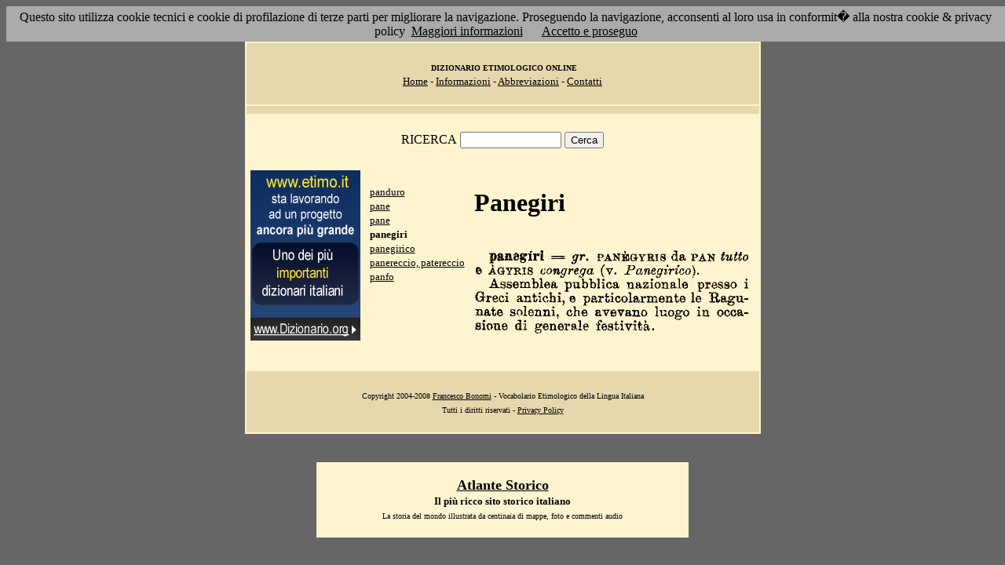

--- FILE ---
content_type: text/html; charset=UTF-8
request_url: https://etimo.it/?term=panegiri
body_size: 7379
content:
<!DOCTYPE HTML>
<html lang="it">
<head><meta http-equiv="Content-Type" content="text/html; charset=windows-1252">



                                

                            <title> Etimologia : panegiri; </title>
<meta name="Keywords" content="panegiri" >
<meta name="Description" content="panegiri" >

<link rel="stylesheet" type="text/css" href="stile.css">

<style  type="text/css">

/*
a { color:rgb(102,0,0); }
h1 
{
font-family: Verdana, Arial, Helvetica, sans-serif;
font-size: 14px; 
margin-top:0px;
}

.simple{
font-decoration: none;
}
*/

   #OCRText {

	position:relative;

	left: 0px;

	top: 0px;

	width: 468px;

	height: 90px;

	overflow: auto;

	z-index: 500;

}

</style>



</head>

<body bgcolor="#666666" link="black" vlink="black" text="black">


<form action=''>



<table border="0" cellpadding=5 zzwidth="540" bgcolor="#FFF4D0" align="center">

    <tr>

      <td bgcolor="#E6D8AC" zzwidth="534" colspan="5">

            <p align="center"><font size="1" face="Verdana">&nbsp;<b>DIZIONARIO 

            ETIMOLOGICO ONLINE</b><br></font><font size="2" face="Verdana"><a href="?pag=hom">Home</a> 

            - <a href="?pag=inf">Informazioni</a> - <a href="?pag=abb">Abbreviazioni</a> - <a href="?pag=cnt">Contatti</a></font></td>

    </tr>



    <tr>
      <td bgcolor="#E6D8AC" zzwidth="534" colspan="5" align="center">
</td>  
    </tr>

    <tr>

        <td zzwidth="534" valign="top" colspan="5">

            <p align="center"><font face="Verdana">RICERCA</font>  <input type="text" name="term" value="" size="14"> 

            <input type="submit" name="find" value="Cerca"></p>



 </form>       </td>    </tr>

    <tr>

      <!--td colspan="2" xxheight="50">
      </td-->


<td valign='top' rowspan='2'><!--<table width="150" class="onecoin-holder">
<tr>

<td class="onecoin">
<div class="uno">
<h1><a href="onecoin">Onecoin</a></h1>
<div>Il modo<br>pi&ugrave; moderno<br>di perdere<br>i vostri soldi.</div>
</div><div class="due">
<h1>Attenzione</h1>
<div class="occhiello">Non investite in <a href="onecoin">Onecoin</a></div>

<div >&Egrave; un modo quasi certo di rimetterci soldi.</div>

<div>Non &egrave; una crittovaluta, &egrave; un schema piramidale stile catena di Sant'Antonio.</div>

<div>Potete trovare ulteriori informazioni su <a href="onecoin">onecoin</a></div><div class="qui"><a href="onecoin">qui</a></div>
</div>
</td>
</tr>
</table>
<br>
-->
<a href="http://www.dizionario.org/"><img border="0" src="images/dizionario.gif"></a>


</td></tr>

 <tr>

 




        <td zzwidth="161" valign="top">

            

            <p align="left"><font face="Verdana" size="2">

<a href='?cmd=id&id=12348&md=10a1b31b3d15d53ea56a7d29f34ad49f'>panduro</a><br><a href='?cmd=id&id=12349&md=85b5069d09b1a90c0cc7e18f34404ba4'>pane</a><br><a href='?cmd=id&id=12350&md=793039fbb4383c01418c8b3dff381e83'>pane</a><br><b>panegiri</b><br><a href='?cmd=id&id=12352&md=97a7b2650fa1696eaac2a1b3e6aa9329'>panegirico</a><br><a href='?cmd=id&id=12353&md=19024a653eb418fadfb161d6e8a1238e'>panereccio, patereccio</a><br><a href='?cmd=id&id=12354&md=7046acba0e3a9047f028751794a62ece'>panfo</a><br>


</font></p>





        </td>



        <td zzwidth="369" valign="top"  >

            <p align="center"><h1>Panegiri</h1><br><img src='/gifpic/09/1397a7.png'><br><br> <div align="left"></div></p>

        </td>


    </tr>

    <tr>

      <td bgcolor="#E6D8AC" zzwidth="494" colspan="5">

            <p align="center"><font size="1" face="Verdana"> Copyright 2004-2008 <a href="http://www.francescobonomi.it">Francesco Bonomi</a> - Vocabolario Etimologico della Lingua Italiana<br>

            Tutti i diritti riservati - <a href="?pag=pri">Privacy Policy</a> </font></td>

    </tr>

</table>

<br>




<br>

<table border="0" zzwidth="468" bgcolor="#FFF4D0" align="center">

    <tr>

      <td zzwidth="468" colspan="2">

<div id="OCRText">


<!-- google_ad_section_start(weight=ignore) -->

            <p align="center"><b><font size="4" face="Verdana"><a href="http://www.silab.it/storia">Atlante Storico</a></font>

            <font size="2" face="Verdana"><br>Il pi&ugrave; ricco sito storico italiano</font></b>

<br><font size="1" face="Verdana"> La storia del mondo illustrata da centinaia di mappe, foto e commenti audio<br>

    <!-- google_ad_section_end -->
<font size="1" face="Verdana">

<br><br>



<br><br><br><br><br><br><br><br><br><br><br><br><br><br><br><br><br><br><br><br>

 1 
nazionale presso i Greci antichi, paaegiri =� gr. PANA&YRIS da PAN ^�o e �OYRIS congrega (v. Panegirico).  Assemblea pubblica e particolarmente le Bagoliate solenni, che avevano luogo in occasione di generale festivit�. 
<a href='?term=sardonico'>sardonico</a> <a href='?term=intestino'>intestino</a> <a href='?term=scarsellame'>scarsellame</a> <a href='?term=ontologia'>ontologia</a> <a href='?term=sorvolare'>sorvolare</a> <a href='?term=pentapilo'>pentapilo</a> <a href='?term=scompartire'>scompartire</a> <a href='?term=borea'>borea</a> <a href='?term=raccomodare'>raccomodare</a> <a href='?term=epigastrio'>epigastrio</a> <a href='?term=usanza'>usanza</a> <a href='?term=enofilo'>enofilo</a> <a href='?term=pisano'>pisano</a> <a href='?term=suddiacono'>suddiacono</a> <a href='?term=loco'>loco</a> <a href='?term=tattica'>tattica</a> <a href='?term=ventitre'>ventitre</a> <a href='?term=volandola'>volandola</a> <a href='?term=spunzone'>spunzone</a> <a href='?term=condire'>condire</a> <a href='?term=macolare'>macolare</a> <a href='?term=eu'>eu</a> <a href='?term=farfallone'>farfallone</a> <a href='?term=scitala'>scitala</a> <a href='?term=fu'>fu</a> <a href='?term=propretore'>propretore</a> <a href='?term=cammellotto'>cammellotto</a> <a href='?term=bigatto'>bigatto</a> <a href='?term=vespero'>vespero</a> <a href='?term=nominativo'>nominativo</a> <a href='?term=tuffetto'>tuffetto</a> <a href='?term=ormino'>ormino</a> <a href='?term=confine'>confine</a> <a href='?term=fongia'>fongia</a> <a href='?term=consacrare'>consacrare</a> <a href='?term=broccardico'>broccardico</a> <a href='?term=rossetto'>rossetto</a> <a href='?term=comunismo'>comunismo</a> <a href='?term=manicaretto'>manicaretto</a> <a href='?term=scompagnato'>scompagnato</a> <a href='?term=risparmiare'>risparmiare</a> <a href='?term=lacerto'>lacerto</a> <a href='?term=fruscolo'>fruscolo</a> <a href='?term=lumaca'>lumaca</a> <a href='?term=arrotare'>arrotare</a> <a href='?term=lentaggine'>lentaggine</a> <a href='?term=astronomia'>astronomia</a> <a href='?term=persemolo'>persemolo</a> <a href='?term=torneo'>torneo</a> <a href='?term=rogna'>rogna</a> <a href='?term=suffraganeo'>suffraganeo</a> <a href='?term=assieme'>assieme</a> <a href='?term=vibrione'>vibrione</a> <a href='?term=cipollaccio'>cipollaccio</a> Pagina generata il 16/01/26 

<zimg src="http://www.frox.it/bot/led.php">

</font>

</div>

</td>

    </tr>

</table>

</form>



<script src="/cookiechoices.js"></script>
<script>
  document.addEventListener('DOMContentLoaded', function(event) {
    cookieChoices.showCookieConsentBar('Questo sito utilizza cookie tecnici e cookie di profilazione di terze parti per migliorare la navigazione. Proseguendo la navigazione, acconsenti al loro usa in conformit� alla nostra cookie & privacy policy',
      'Accetto e proseguo', 'Maggiori informazioni', 'http://etimo.it/?pag=pri');
  });
</script>



</body>

</html>


                            
                            
